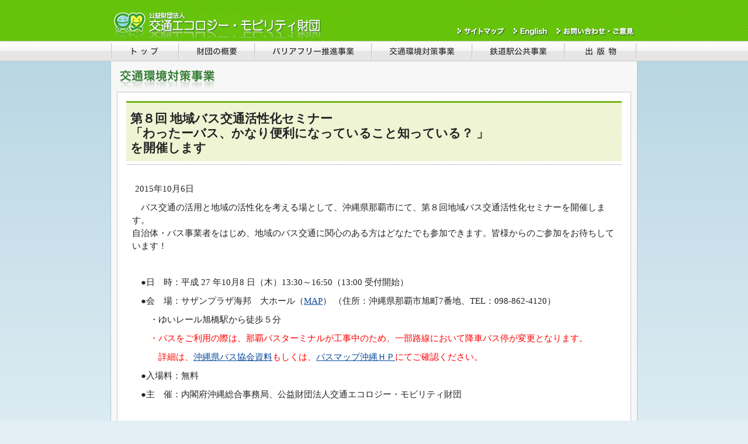

--- FILE ---
content_type: text/html
request_url: https://www.ecomo.or.jp/environment/bus/8th_seminar.html
body_size: 3807
content:
<!DOCTYPE html PUBLIC "-//W3C//DTD XHTML 1.0 Strict//EN" "http://www.w3.org/TR/xhtml1/DTD/xhtml1-strict.dtd">
<html xmlns="http://www.w3.org/1999/xhtml" xml:lang="ja" lang="ja">
<head>
<meta http-equiv="Content-Type" content="text/html; charset=shift_jis" />
<meta http-equiv="imagetoolbar" content="no" />
<meta http-equiv="Content-Script-Type" content="text/javascript" />
<meta http-equiv="Content-Style-Type" content="text/css" />
<meta name="keywords" content="交通エコロジー・モビリティ財団,交通エコモ財団,エコモ財団,エコモ" />
<meta name="description" content="交通エコロジー・モビリティ財団　財団ののニュースリリースを掲載しています。" />
<link rel="stylesheet" type="text/css" href="../../common/css/import.css" />
<link rel="stylesheet" type="text/css" href="../../common/css/htcfile3.css" />
<link rel="stylesheet" type="text/css" href="../css/general.css" />
<script type="text/javascript" src="../../common/scripts/smooth.pack.js"></script>
<title>第８回地域バス交通活性化セミナー：公益財団法人交通エコロジー・モビリティ財団</title>
<style type="text/css">
<!--
.style1 {color: #FFFFFF}
.style2 {color: #FF0000}
.style3 {font-family: "ＭＳ Ｐゴシック", Osaka, "ヒラギノ角ゴ Pro W3"}
.style5 {color: #FF0000; font-weight: bold; }
-->
</style>
</head>
<body>
<!--↓先頭に戻るボタンの戻り先-->
<a name="pagetop" id="pagetop"><!--pagetop--></a>
<!--隠しナビ（音声ブラウザ用）-->
<div id="navihidden">
  <a href="#contents"><img src="../../common/image/blank.gif" width="1" height="1" alt="本文へジャンプ" /></a>
  <a href="#glovalnavi"><img src="../../common/image/blank.gif" width="1" height="1" alt="グローバルナビゲーションへジャンプ" /></a>
</div><!-- End-navihidden -->
<!--ヘッダー-->
<div id="headerBack">
  <div id="header">
    <h1><a href="../../index.html"><img src="../../common/image/logo.png" width="355" height="45" alt="交通エコロジー・モビリティ財団" /></a></h1>
    <ul>
      <li class="headernavi001"><a href="../../support/sitemap.html"><img src="../../common/image/navi/headernavi001.png" width="81" height="16" alt="サイトマップ" /></a></li>
      <li class="headernavi002"><a href="../../english/index.html"><img src="../../common/image/navi/headernavi002.png" width="59" height="16" alt="English" /></a></li>
      <li class="headernavi003"><a href="../../support/faq.html"><img src="../../common/image/navi/headernavi003.png" width="133" height="16" alt="お問い合わせ・ご意見" /></a></li>
    </ul>
  </div><!--end-header-->
</div><!--end-headerBack-->
<hr />
<!--グローバルナビ-->
<a name="glovalnavi" id="glovalnavi" alt="ここからグローバルナビゲーション"><!--glovalNavi--></a>
<div id="glovalnaviBack">
  <div id="glovalnavi">
    <ul>
      <li class="glovalnavi001"><a href="../../index.html"><img src="../../common/image/navi/navi001.png" width="117" height="35" alt="トップ" /></a></li>
      <li class="glovalnavi002"><a href="../../outline/index.html"><img src="../../common/image/navi/navi002.png" width="130" height="35" alt="財団の概要" /></a></li>
      <li class="glovalnavi003"><a href="../../barrierfree/index.html"><img src="../../common/image/navi/navi003.png" width="200" height="35" alt="バリアフリー推進事業" /></a></li>
      <li class="glovalnavi004"><a href="../../environment/index.html"><img src="../../common/image/navi/navi004.png" width="172" height="35" alt="交通環境対策事業" /></a></li>
      <li class="glovalnavi005"><a href="../../railstation/index.html"><img src="../../common/image/navi/navi005.png" width="158" height="35" alt="鉄道駅公共事業" /></a></li>
      <li class="glovalnavi006"><a href="../../publication/index.html"><img src="../../common/image/navi/navi006.png" width="123" height="35" alt="出版物" /></a></li>
    </ul>
  </div><!--end-glovalNavi-->
</div><!--end-glovalNaviBack-->
<hr />
<div id="contentsBody">
  <div id="contents">
    <h2><img src="../image/environmentTitle.png" width="170" height="37" alt="新着情報" /></h2>
    <a name="contents" id="contents" alt="ここから本文"><!--contents--></a>
    <div id="contentsFull" class="commonLayout">
      <div id="newsTitle">
        <!--コンテンツタイトルを入力-->
        <h3 class="style3">第８回 地域バス交通活性化セミナー<br />
        「わったーバス、かなり便利になっていること知っている？
」<br />
  を開催します</h3>
        <p align="right" class="style3">2015年10月6日</p>
      </div>
      <span class="style3">
      <!--end-newsTitle-->
      <!--end-section-->
      </span>
      <div class="section style3">        
        <p>バス交通の活用と地域の活性化を考える場として、沖縄県那覇市にて、第８回地域バス交通活性化セミナーを開催します。<br>
自治体・バス事業者をはじめ、地域のバス交通に関心のある方はどなたでも参加できます。皆様からのご参加をお待ちしています！</p>
      </div>
      <span class="style3">
      <!--end-section-->
      </span>
      <div class="section style3">
       <p>●日　時：平成 27 年10月8 日（木）13:30～16:50（13:00 受付開始）</p>
       <p> ●会　場：サザンプラザ海邦　大ホール（<a href="http://www.sanpla.jp/access/index.html" target="_blank">MAP</a>）
        （住所：沖縄県那覇市旭町7番地、TEL：098-862-4120）</p>
       <p>　・ゆいレール旭橋駅から徒歩５分</p>
       <p>　<span class="style2">・バスをご利用の際は、那覇バスターミナルが工事中のため、一部路線において降車バス停が変更となります。</span></p>
       <p class="style2">　　詳細は、<a href="http://www.bus-okinawa.or.jp/phot/ta.pdf" target="_blank">沖縄県バス協会資料</a>もしくは、<a href="http://www.kotsu-okinawa.org/index_info3.html" target="_blank">バスマップ沖縄ＨＰ</a>にてご確認ください。</p>
       <p>●入場料：無料</p>
       <p>●主　催：内閣府沖縄総合事務局、公益財団法人交通エコロジー・モビリティ財団</p>
      </div>
      <span class="style3">
      <!--end-section-->
      </span>
      <div class="section style3">
          <h5>【プログラム】 <br />
          </h5>
        <table width="815" border="0">
          <tr>
            <td width="159" valign="top">13:30</td>
            <td width="639" align="left"><div align="left">開会挨拶（内閣府沖縄総合事務局、エコモ財団） </div></td>
          </tr>
          <tr>
            <td height="77" valign="top">13:40 </td>
            <td align="left"><div align="left"> <a href="pdf/bus-8th_seminar_okinawa.pdf" target="_blank">講演<br />
                「沖縄県におけるバス交通活性化に向けた取組紹介」<br />
                　阿波根　庸夫　沖縄県企画部交通政策課陸上交通班　班長　</a><br />
            </div></td>
          </tr>
          <tr>
            <td valign="top">14:10</td>
            <td align="left"><a href="pdf/bus-8th_seminar_ijichi.pdf" target="_blank">講演<br />
              「地域バス交通活性化における『連携』の重要性と実践
              」<br />
              　伊地知　恭右　NPO法人まちもびデザイン　事務局長</a></td>
          </tr>
          <tr>
            <td valign="top">14:50</td>
            <td align="left"><div align="left">休憩</div></td>
          </tr>
          <tr>
            <td valign="top">15:05</td>
            <td align="left"><div align="left">
              パネルディスカッション<br />
                「わったーバス、知って、使って活性化へ」 <br />
                  パネリスト：<br />
                　大井　尚司　　大分大学経済学部　准教授 <br />
                　<a href="pdf/bus-8th_seminar_yatagai.pdf" target="_blank">谷田貝　哲　バスマップ沖縄　主宰　 </a><br />
                　伊地知恭右　NPO法人まちもびデザイン　事務局長 <br />
                　高江洲　誠　一般社団法人沖縄県バス協会 業務課長<br />
                　幸地　優子　オフィス遊　代表　　 <br />
                  ｺｰﾃﾞｨﾈｰﾀｰ：<br />
                　太田　勝敏　　東京大学　名誉教授<br />
            </div></td>
          </tr>
          <tr>
            <td valign="top">16:50</td>
            <td align="left"><div align="left">終了(予定)
            </div></td>
          </tr>
        </table>
</div>
      <span class="style3">
      <!--end-section-->
      </span>
      <div class="section">
        <h5 class="style3">　　　　　　　　　　　　　　　　　　　　　<a href="pdf/bus-8th_seminar0918.pdf" target="_blank">参加申込書</a> 　　　　　　　　　　　　　　　　　　　　　</h5>
      </div>
      <!--end-section-->
      <!--end-section-->
      <!--end-section-->
      <!--AdobeReader取得-->
      <div class="getAdobeReader">
        <p class="floatLeft"><a href="http://get.adobe.com/jp/reader/otherversions/" target="_blank"><img src="../../common/image/icon/get_adobe_reader.jpg" width="125" height="32" alt="AdobeReaderのサイトへのリンク" /></a></p>
        <p>PDFファイルをご覧になるには、Adobe　Readerが必要です。お持ちでない方は左のボタンをクリックしてダウンロードしてください。<span class="style2 style1">当財団のHPでのPDF閲覧において、最新バージョンがAdobe Reader9において完全な動作保証はできません。Adobe Reader9.3ではなく、Adobe Reader8.2のバージョンをご利用くださるようお願いします。</span></p>
      </div>
      <!--getAdobeReader-->
      <!--ページナビゲーション-->
      <div id="pageNavi">
       </ul>
      </div><!--ed-pageNavi-->
      <!--ページトップへ-->
      <div class="pageTop">
        <a href="#pagetop">ページの先頭に戻る</a>      </div><!--end-pageTop-->
    </div>
    <!--end-contentsFull-->
  </div><!--end-contents-->
  <hr />
  <!--パン屑リスト-->
  <div id="breadcrumbs">
    <a href="../../index.html">トップ</a><span>></span>
	<a href="../index.html">交通環境対策事業</a><span>></span>
	<em>地域バス交通活性化</em>  </div>
  <!--end-breadcrumbs-->
  <hr />
  <!--フッター-->
  <div id="footer">
    <ul>
      <li class="footernavi001"><a href="../../support/access.html"><img src="../../common/image/navi/footernavi001.png" width="98" height="11" alt="所在地・アクセス" /></a></li>
      <li class="footernavi002"><a href="../../support/link.html"><img src="../../common/image/navi/footernavi002.png" width="86" height="11" alt="リンク・著作権" /></a></li>
      <li class="footernavi003"><a href="../../support/privacy.html"><img src="../../common/image/navi/footernavi003.png" width="98" height="11" alt="個人情報保護方針" /></a></li>
    </ul>
    <address>〒102-0076 東京都千代田区五番町10番地 五番町KUビル3F TEL:03-3221-6672</address>
    <p>CopyRight&copy;Foundation for Promoting Personal Mobility and Ecological Transportation all Right Reserved.</p>
  </div><!--end-footer-->
</div><!--end-contentsBody-->
</body>
</html>

--- FILE ---
content_type: text/css
request_url: https://www.ecomo.or.jp/common/css/import.css
body_size: 115
content:
@charset "Shift-JIS";



/*

	インポート

	最終更新： 2009-10-19

*/



/*ブラウザのデフォルトスタイルを再定義*/

@import "reset.css";



/*フォントスタイル*/

@import "fonts.css";



/*ヘッダー*/

@import "header.css";



/*フッター*/

@import "footer.css";



/*レイアウト*/

@import "layout.css";



/*jquery.lightbox-0.5*/

@import "jquery/jquery.lightbox-0.5.css";



/*プリント用*/

/*@import "print.css";



/*

@import url(ファイル名); という記述はしない（IE4をスキップ）

*/



/*EOF*/#contentsBody #contents #contentsFull #aidLeft .section .style5 {
	text-align: center;
}


--- FILE ---
content_type: text/css
request_url: https://www.ecomo.or.jp/common/css/htcfile3.css
body_size: 356
content:
@charset "Shift-JIS";

/*
	htc適用（第3階層）
	最終更新： 2008-03-19
*/

/*--------------------------------------------------ヘッダー*/
*html div#header h1 a img {
	behavior:url(../../common/scripts/iepngfix3.htc)/*IE6.0透過対応*/;
}

/*ヘッダーナビ*/
*html div#header ul li a img {
	behavior:url(../../common/scripts/iepngfix3.htc)/*IE6.0透過対応*/;
}

/*ロールオーバー部*/
.headernavi001 a { behavior:url(../../common/scripts/iepngfix3.htc); }

.headernavi002 a { behavior:url(../../common/scripts/iepngfix3.htc); }

.headernavi003 a { behavior:url(../../common/scripts/iepngfix3.htc); }

/*--------------------------------------------------パン屑リスト*/
div#breadcrumbs {
	behavior:url(../../common/scripts/iepngfix3.htc);/*IE6.0透過対応*/
}

div#breadcrumbs span {
	behavior: url(../../common/scripts/iepngfix3.htc)
}

/*--------------------------------------------------ページナビゲーション*/
div#pageNavi {
	margin-top:50px;
	border-top:1px solid #2E782D;
	clear:both;
}
div#pageNavi ul {
	margin:0!important;
	padding:0!important;
}
div#pageNavi ul li {
	font-size:100%;/*13px*/
	color:#326633;
	float:left;
	margin:3px 5px 0 5px;
}
li.contentsTop {
	padding-left:17px;
	background:url(../../common/image/icon/arrowTop1.png) 2px 4px no-repeat;
}
li.contentsList {
	padding-left:17px;
	background:url(../../common/image/icon/arrowList.png) 2px 4px no-repeat;
}
div#pageNavi ul li a {
	text-decoration:none;
}
div#pageNavi ul li a:hover {
	text-decoration:underline;
}
div#pageNavi ul li a:visited {
	color:#326633;
}

/*EOF*/

--- FILE ---
content_type: text/css
request_url: https://www.ecomo.or.jp/common/css/reset.css
body_size: 393
content:
@charset "Shift-JIS";



/*

Copyright (c) 2007, Yahoo! Inc. All rights reserved.

Code licensed under the BSD License:

http://developer.yahoo.net/yui/license.txt

version: 2.3.0

*/

/*

	スタイルリセット

	最終更新： 2008-02-25

*/



/*--------------------------------------------------コンテンツエリア*/

body {

	color:#000;

	background:#FFF;

}

body,

div,

dl,

dt,

dd,

ul,

ol,

li,

h1,

h2,

h3,

h4,

h5,

h6,

pre,

code,

form,

fieldset,

legend,

input,

textarea,

p,

blockquote,

th,

td {

	margin:0;

	padding:0;

}

table {

	border-collapse:collapse;

	border-spacing:0;

}

fieldset,

img {

	border:0;

}

address,

caption,

cite,

code,

dfn,

em,

strong,

th,

var {

	font-style:normal;

	font-weight:normal;

}

li {

	list-style:none;

}

caption,

th {

	text-align:left;

}

h1,

h2,

h3,

h4,

h5,

h6 {

	font-weight:normal;

}

q:before,

q:after {

	content:'';

}

abbr,

acronym {

	border:0;

	font-variant:normal;

}

sup,

sub {

	line-height:-1px;

	vertical-align:text-top;

}

sub {

	vertical-align:text-bottom;

}

input,

textarea,

select {

	font-family:inherit;

	font-size:inherit;

	font-weight:inherit;

}



/*--------------------------------------------------その他の指定*/

img {

	margin:0;

	padding:0;

	border:0;

	vertical-align:bottom;

}

hr {

	display:none;

}



--- FILE ---
content_type: text/css
request_url: https://www.ecomo.or.jp/common/css/fonts.css
body_size: 1158
content:
@charset "Shift-JIS";

/*
Copyright (c) 2009, Yahoo! Inc. All rights reserved.
Code licensed under the BSD License:
http://developer.yahoo.net/yui/license.txt
version: 2.7.0
*/
/**
 * YUI Fonts
 * @module fonts
 * @namespace yui-
 * @requires 
 */

/**
 * Percents could work for IE, but for backCompat purposes, we are using keywords.
 * x-small is for IE6/7 quirks mode.
 */

/*
	フォント
	最終更新：2009-06-25
*/

body {
	font:13px/1.25 'Hiragino Kaku Gothic Pro','ヒラギノ角ゴ Pro W3',arial,helvetica,clean,sans-serif;
}
/* Windows IE8用 */
body.IE8 {
	font:80%/1.25 'メイリオ','Meiryo','MS Pゴシック','MS PGothic',arial,helvetica,clean,sans-serif;
}
/* Windows IE7用 */
body.IE7 {
	font:80%/1.28 'メイリオ','Meiryo','MS Pゴシック','MS PGothic',arial,helvetica,clean,sans-serif;
}
/* Windows IE6用 */
body.IE6 {
	font:80%/1.231 'MS Pゴシック','MS PGothic',arial,helvetica,clean,sans-serif;
	letter-spacing:0.1em;
}
/* FireFox用（Windows 2000 もしくは Windows XPの場合） */
body.Mozilla_underXP {
	font:80%/1.231 'MS Pゴシック','MS PGothic',arial,helvetica,clean,sans-serif;
	letter-spacing:0.05em;
}
/* FireFox用（Windows Vista もしくは Windows 7の場合） */
body.Mozilla_overVista {
	font:80%/1.25 'メイリオ','Meiryo','MS Pゴシック','MS PGothic',arial,helvetica,clean,sans-serif;
}

/**
 * Nudge down to get to 13px equivalent for these form elements
 */
select,
input,
button,
textarea,
button {
	font:99% arial,helvetica,clean,sans-serif;
}

/**
 * To help tables remember to inherit
 */
table {
	font-size:inherit;
	font:100%;
}

/**
 * Bump up IE to get to 13px equivalent for these fixed-width elements
 */
pre,
code,
kbd,
samp,
tt {
	font-family:monospace;
	*font-size:108%;
	line-height:100%;
}

/*--------------------------------------------------サイト内フォントサイズ*/
h1,p,th,td,li,dt,dd {
	font-size: 108%;/*14px*/
	line-height: 1.5;
	text-align: left;
}
h2,h3 {
	font-size:146.5%;/*19px*/
	font-weight:bold;
}
h4 {
	font-size:131%;/*17px*/
	font-weight:bold;
}
h5 {
	font-size:116%;/*15px*/
	font-weight:bold;
}
h6 {
	font-size:108%;/*14px*/
	font-weight:bold;
}

ul li ol li {
	color:#333333;
	font-size:100%;/*13px*/
}

/*--------------------------------------------------フォント色*/
* {
	color:#232323;
}
a {
	color:#08499C;
}
a:visited {
	color:#663399;
}
a:hover {
	color:#326633;
}
.font_red {
	color:#CC0000;
}

/*--------------------------------------------------その他の設定*/
a {
	outline:0;/* for firefox */
}

/*--------------------------------------------------フォントサイズの変更*/
body.fontL #contentsBody{
	font-size:1.3em;
}
body.fontM #contentsBody{
	font-size:1.2em;
}
body.fontS #contentsBody{
	font-size:1em;
}

/*アイコン表示設定*/
body.fontS #fontswitcher dl#fswitcher dd#fswitcherS a {
	background:url(../image/fontsize/fontswitcher.jpg) 0 -22px;
}
body.fontM #fontswitcher dl#fswitcher dd#fswitcherM a {
	background:url(../image/fontsize/fontswitcher.jpg) -45px -22px;
}
body.fontL #fontswitcher dl#fswitcher dd#fswitcherL a {
	background:url(../image/fontsize/fontswitcher.jpg) -90px -22px;
}

/*
10px = 77%
11px = 85%
12px = 93%
13px = 100%
14px = 108%
15px = 116%
16px = 123.1%
17px = 131%
18px = 138.5%
19px = 146.5%
20px = 153.9%
21px = 161.6%
22px = 167%
23px = 174%
24px = 182%
25px = 189%
26px = 197%
*/

/*--------------------------------------------------デフォルトサイズの指定*/
/*content内部の文字サイズを標準より1pxアップ*/
div#contents, div#contents_left {
	font-size:108%!important;
}
/*EOF*/


--- FILE ---
content_type: text/css
request_url: https://www.ecomo.or.jp/common/css/header.css
body_size: 966
content:
@charset "Shift-JIS";

/*
	ヘッダー
	最終更新： 2009-10-19
*/

/*--------------------------------------------------ヘッダー*/
div#headerBack {
	background:url(../image/headerBack.png) repeat-x;/*IE7拡大表示対応*/
}
div#header {
	width:900px;
	height:70px;
	margin:0 auto;
	position:relative;top:0;left:0;
}
div#header h1 a {
	position:absolute;
	top:20px;
	left:5px;
}

/*ヘッダーナビ*/
div#header ul {
	position:absolute;
	top:47px;
	left:578px;
}
*html div#header ul {
	top:50px;
	left:560px;/*IE6の位置ずれ対応*/
}
div#header ul li {
	float:left;
	margin:0 0 0 15px;
	padding:0;
	font-size:1px;/*IE対策(NN7.1対策のため0にはしない)*/
}
/*ロールオーバー部*/
.headernavi001 a { display:block;width:81px;height:16px;background:url(../image/navi/headernavi101.png) 0 0 no-repeat; }
.headernavi001 a:hover { cursor:pointer;/*IE6.0対策*/ }
.headernavi001 a:hover img { visibility:hidden; }

.headernavi002 a { display:block;width:59px;height:16px;background:url(../image/navi/headernavi102.png) 0 0 no-repeat; }
.headernavi002 a:hover { cursor:pointer;/*IE6.0対策*/ }
.headernavi002 a:hover img { visibility:hidden; }

.headernavi003 a { display:block;width:133px;height:16px;background:url(../image/navi/headernavi103.png) 0 0 no-repeat; }
.headernavi003 a:hover { cursor:pointer;/*IE6.0対策*/ }
.headernavi003 a:hover img { visibility:hidden; }

/*--------------------------------------------------グローバルナビ*/
div#glovalnaviBack {
	background:url(../image/naviBack.png) repeat-x;/*IE7拡大表示対応のため*/
}
div#glovalnavi {
	width:900px;
	height:35px;
	margin:0 auto;
}
div#glovalnavi ul li {
	float:left;
	margin:0;
	padding-bottom:0;
	font-size:1px;/*IE対策(NN7.1対策のため0にはしない)*/
}

/*ロールオーバー部*/
.glovalnavi001 a { display:block;width:117px;height:35px;background:url(../image/navi/navi101.png) 0 0 no-repeat; }
.glovalnavi001 a:hover { background-color:#C4D927;/*IE6.0対策*/ }
.glovalnavi001 a:hover img { visibility:hidden; }

.glovalnavi002 a { display:block;width:130px;height:35px;background:url(../image/navi/navi102.png) 0 0 no-repeat; }
.glovalnavi002 a:hover { background-color:#C4D927;/*IE6.0対策*/ }
.glovalnavi002 a:hover img { visibility:hidden; }

.glovalnavi003 a { display:block;width:200px;height:35px;background:url(../image/navi/navi103.png) 0 0 no-repeat; }
.glovalnavi003 a:hover { background-color:#C4D927;/*IE6.0対策*/ }
.glovalnavi003 a:hover img { visibility:hidden; }

.glovalnavi004 a { display:block;width:172px;height:35px;background:url(../image/navi/navi104.png) 0 0 no-repeat; }
.glovalnavi004 a:hover { background-color:#C4D927;/*IE6.0対策*/ }
.glovalnavi004 a:hover img { visibility:hidden; }

.glovalnavi005 a { display:block;width:158px;height:35px;background:url(../image/navi/navi105.png) 0 0 no-repeat; }
.glovalnavi005 a:hover { background-color:#C4D927;/*IE6.0対策*/ }
.glovalnavi005 a:hover img { visibility:hidden; }

.glovalnavi006 a { display:block;width:123px;height:35px;background:url(../image/navi/navi106.png) 0 0 no-repeat; }
.glovalnavi006 a:hover { background-color:#C4D927;/*IE6.0対策*/ }
.glovalnavi006 a:hover img { visibility:hidden; }

/*--------------------------------------------------フォントサイズ変更*/
div#fontsizeSwitcher {
	position:absolute;
	top:10px;
	left:692px;
}
dl.textresizer dt {
	background:url(../image/fontsize/fontsize.gif) no-repeat;
	display:inline;
	float:left;
	margin:4px 5px 0 0;
	text-indent:-9999px;
	width:60px;
}
dl.textresizer dd {
	float:left;
	height:22px;
	margin:0 0 0 0;
}
/*画像置換*/ 
dl.textresizer dd a {
	display:block;
	height:22px;
	overflow:hidden;
	text-indent:-9999px;
	text-decoration:none;
}
dl.textresizer dd#small-text a {
	background:url(../image/fontsize/fontswitcher.jpg) 0 0 no-repeat;
	width:45px;
}
dl.textresizer dd#midium-text a {
	background:url(../image/fontsize/fontswitcher.jpg) -45px 0 no-repeat;
	width:45px;
}
dl.textresizer dd#large-text a {
	background:url(../image/fontsize/fontswitcher.jpg) -90px 0 no-repeat;
	width:45px;
}
/*ロールオーバー*/
dl.textresizer dd#small-text a:hover {
	background-position:0 -22px;
}
dl.textresizer dd#midium-text a:hover {
	background-position:-45px -22px;
}
dl.textresizer dd#large-text a:hover {
	background-position:-90px -22px;
}

/*アクティブ*/
dl.textresizer dd#small-text a.textresizer-active {
	background:url(../image/fontsize/fontswitcher.jpg) 0 -22px no-repeat;
}
dl.textresizer dd#midium-text a.textresizer-active {
	background:url(../image/fontsize/fontswitcher.jpg) -45px -22px no-repeat;
}
dl.textresizer dd#large-text a.textresizer-active {
	background:url(../image/fontsize/fontswitcher.jpg) -90px -22px no-repeat;
}

/*--------------------------------------------------フォントサイズ変更（旧バージョン）*/
div#fontswitcher {
	position:absolute;
	top:10px;
	left:692px;
}
dl#fswitcher dt {
	background:url(../image/fontsize/fontsize.gif) no-repeat;
	display:inline;
	float:left;
	margin:4px 5px 0 0;
	text-indent:-9999px;
	width:60px;
}
dl#fswitcher dd {
	float:left;
	height:22px;
	margin:0 0 0 0;
}
/*画像置換*/ 
dl#fswitcher dd a {
	display:block;
	height:22px;
	overflow:hidden;
	text-indent:-9999px;
	text-decoration:none;
}
dl#fswitcher dd#fswitcherS a {
	background:url(../image/fontsize/fontswitcher.jpg) 0 0 no-repeat;
	width:45px;
}
dl#fswitcher dd#fswitcherM a {
	background:url(../image/fontsize/fontswitcher.jpg) -45px 0 no-repeat;
	width:45px;
}
dl#fswitcher dd#fswitcherL a {
	background:url(../image/fontsize/fontswitcher.jpg) -90px 0 no-repeat;
	width:45px;
}
/*ロールオーバー*/
dl#fswitcher dd#fswitcherS a:hover {
	background-position:0 -22px;
}
dl#fswitcher dd#fswitcherM a:hover {
	background-position:-45px -22px;
}
dl#fswitcher dd#fswitcherL a:hover {
	background-position:-90px -22px;
}

/*EOF*/

--- FILE ---
content_type: text/css
request_url: https://www.ecomo.or.jp/common/css/footer.css
body_size: 361
content:
@charset "Shift-JIS";

/*
	フッター
	最終更新： 2015-02-17
*/

/*--------------------------------------------------フッター*/
div#footer {
	background:url(../image/footerBack.png) no-repeat;
	height:75px;
	padding:2px 10px;
	margin:0;
	position:relative;top:0;left:0;
	clear:both;
}

/*フッターナビ*/
div#footer ul li {
	float:left;
	margin:5px 10px 20px 5px;
	padding:0;
	font-size:0;
}

/*ロールオーバー部*/
.footernavi001 a { display:block;width:98px;height:11px;background:url(../image/navi/footernavi101.png) 0 0 no-repeat; }
.footernavi001 a:hover { background-color:#0033CC;/*IE6.0対策*/ }
.footernavi001 a:hover img { visibility:hidden; }

.footernavi002 a { display:block;width:86px;height:11px;background:url(../image/navi/footernavi102.png) 0 0 no-repeat; }
.footernavi002 a:hover { background-color:#0033CC;/*IE6.0対策*/ }
.footernavi002 a:hover img { visibility:hidden; }

.footernavi003 a { display:block;width:98px;height:11px;background:url(../image/navi/footernavi103.png) 0 0 no-repeat; }
.footernavi003 a:hover { background-color:#0033CC;/*IE6.0対策*/ }
.footernavi003 a:hover img { visibility:hidden; }

.footernavi004 a { display:block;width:181px;height:11px;background:url(../image/navi/footernavi104.png) 0 0 no-repeat; }
.footernavi004 a:hover { background-color:#0033CC;/*IE6.0対策*/ }
.footernavi004 a:hover img { visibility:hidden; }

/*関連リンク*/
ul.link {
	position:absolute;top:5px;left:564px;
	width:326px;
}
ul.link li {
	margin:0!important;
}

/*住所*/
div#footer address {
	font-size:93%;/*12px*/
	text-align:right;
	padding:0 3px 2px 0;
	clear:both;
}

/*コピーライト*/
div#footer p {
	font-size:77%;/*10px*/
	text-align:right;
}

/*EOF*/

--- FILE ---
content_type: text/css
request_url: https://www.ecomo.or.jp/common/css/layout.css
body_size: 3003
content:
@charset "Shift-JIS";

/*
	�ｽx�ｽ[�ｽX�ｽ�ｽ�ｽC�ｽA�ｽE�ｽg
	�ｽﾅ終�ｽX�ｽV�ｽF 2015-02-10
*/

/*--------------------------------------------------�ｽE�ｽX�ｽN�ｽ�ｽ�ｽ[�ｽ�ｽ�ｽo�ｽ[�ｽ�ｽ�ｽ�ｽﾉ表�ｽ�ｽ*/
*html body {
	overflow-y:visible;/*IE6�ｽﾌみ適�ｽp*/
}

*+html body {
	overflow-y:visible;/*IE7�ｽﾌみ適�ｽp*/
}

body {
	overflow-y:scroll;
}

/*--------------------------------------------------body�ｽv�ｽf*/
body {
	margin:0;
	padding:0;
	background:url(../image/bodyBack.png) repeat-x;
	background-color:#E2EFF4;
}

/*--------------------------------------------------�ｽB�ｽ�ｽ�ｽi�ｽr*/
div#navihidden {
	height:0;
	font-size:0;/* IE�ｽﾎ搾ｿｽ */
}

/*--------------------------------------------------�ｽR�ｽ�ｽ�ｽe�ｽ�ｽ�ｽc*/
div#contentsBody {
	width:900px;
	margin:0 auto;
	border-left:1px solid #ABC9D7;
	border-right:1px solid #ABC9D7;
	border-bottom:1px solid #ABC9D7;
	background:#F7F7F7;
}
/*�ｽR�ｽ�ｽ�ｽe�ｽ�ｽ�ｽc�ｽ�ｽ�ｽ�ｽ*/
div#contents {
	margin:0 10px;
	padding:0;
}
/*h2�ｽ^�ｽC�ｽg�ｽ�ｽ*/
div#contents h2 {
	padding:10px 0 5px 0;
}

/*--------------------------------------------------�ｽR�ｽ�ｽ�ｽe�ｽ�ｽ�ｽc�ｽi�ｽ�ｽ�ｽ�ｽ�ｽﾈゑｿｽ�ｽj*/
div#contentsFull {
	width:848px;
	margin-bottom:7px;
	padding:15px;
	min-height:300px;
	height:auto!important;/* for IE6 */
	height:300px;/* for IE6 */
	border:1px solid #CACACA;
	background:#FFFFFF;
}

/*--------------------------------------------------�ｽ�ｽ�ｽﾊ�ｿｽ�ｽC�ｽA�ｽE�ｽg*/
/*h3�ｽ^�ｽC�ｽg�ｽ�ｽ*/
div.commonLayout h3 {
	margin-bottom:30px;
	padding:15px 7px;
	border-top:3px solid #72B611;
	border-bottom:1px solid #CACACA;
	background:url(../image/h3titleBack.png) repeat-x;
}
div.commonLayout h3 span {
	font-size:85%;/*11px*/
}

/*h4�ｽ^�ｽC�ｽg�ｽ�ｽ�ｽi�ｽT�ｽu�ｽ^�ｽC�ｽg�ｽ�ｽ�ｽj*/
div.commonLayout h4 {
	position: relative;
	margin-bottom:15px;
	padding-bottom:1px;
	border-bottom:1px solid #CACACA;
}

div.commonLayout h4 span {
	position: absolute;
	right: 0;
	bottom: 0;
	font-size: 12px;
	text-align: right;
}
/*h5�ｽ^�ｽC�ｽg�ｽ�ｽ�ｽi�ｽ�ｽ�ｽﾊタ�ｽC�ｽg�ｽ�ｽ�ｽj*/
div.commonLayout h5 {
	margin-bottom: 10px;
	text-align: left;
}
/*h6�ｽ^�ｽC�ｽg�ｽ�ｽ�ｽi�ｽ�ｽ�ｽﾊタ�ｽC�ｽg�ｽ�ｽ�ｽj*/
div.commonLayout h6 {
	margin-bottom:10px;
}
/*�ｽ�ｽ�ｽ�ｽ*/
div.commonLayout p {
	margin-bottom: 10px;
	text-indent: 1em;
	text-align: left;
}
/*�ｽ�ｽ�ｽX�ｽg*/
div.commonLayout ul {
	margin:0 15px 15px 20px;
}
div.commonLayout ol {
	margin:0 15px 15px 20px;
}
div.commonLayout dl {
	margin:0 15px 15px 20px;
}
div.commonLayout dl dt {
	font-weight:bold;
}
div.commonLayout dl dd {
	margin:0 15px 5px 15px;
}
div.commonLayout li {
	margin-bottom:5px;
}
/*�ｽe�ｽ[�ｽu�ｽ�ｽ*/
div.commonLayout table {
	border-collapse: separate;
	border-top: 1px solid #BCBFA4;
	border-right: 1px solid #BCBFA4;
	margin-bottom: 3px;
	color: #D6D6D6;
	text-align: left;
}
/*�ｽL�ｽ�ｽ�ｽv�ｽV�ｽ�ｽ�ｽ�ｽ�ｽﾌ指�ｽ�ｽ*/
div.commonLayout caption {
	font-size:123.1%;/*16px*/
	font-weight:bold;
	margin-bottom:2px;
}
/*�ｽw�ｽb�ｽ_�ｽ[�ｽ�ｽ�ｽﾌ指�ｽ�ｽ*/
div.commonLayout thead th {
	padding:3px 0;
	text-align:center;
	vertical-align:middle;
	background-color:#D6D9C4;
	border-left:1px solid #BCBFA4;
	border-bottom:1px solid #BCBFA4;
}
div.commonLayout tbody th {
	padding:3px 5px;
	text-align:left;
	vertical-align:top;
	background-color:#F1F2E7;
	border-left:1px solid #BCBFA4;
	border-bottom:1px solid #BCBFA4;
}
/*�ｽ�ｽ�ｽe�ｽ�ｽ�ｽﾌ指�ｽ�ｽ*/
div.commonLayout tbody td {
	padding: 3px 5px;
	text-align: left;
	vertical-align: top;
	border-left: 1px solid #BCBFA4;
	border-bottom: 1px solid #BCBFA4;
}
div.commonLayout tbody td ul {
	margin:0 0 0 10px;
}
div.commonLayout tbody td ul li {
	font-size:100%;/*�ｽ繽托ｿｽ�ｽ�ｽw�ｽ�ｽ*/
	margin-bottom:0;
	padding-bottom:0;
}

/*�ｽZ�ｽN�ｽV�ｽ�ｽ�ｽ�ｽ*/
div.section {
	margin: 0 10px 30px 10px;
	clear: both;
	color: #FFF;
}

div.section--type01 {
	margin-bottom: 60px;
}

/*�ｽ�ｽ�ｽf�ｽB�ｽA*/
div.card {
	display: flex;
	align-items: center;
	justify-content: center;
	width: 70%;
	margin: 50px auto 0;
}

div.card .card__text,
div.card .card__img {
	width: 50%;
}

div.card .card__text {
	float: left;
	font-weight: 700;
}

div.card .card__img {
	float: right;
}

div.card .card__img a {
	display: block;
}

div.card .card__img img {
	display: block;
	width: 100%;
	height: auto;
	margin-bottom: 10px;
}

div.card .card__img span {
	font-size: 14px;
	text-align: left;
}

/*�ｽo�ｽ�ｽ�ｽA�ｽt�ｽ�ｽ�ｽ[�ｽj�ｽ�ｽ�ｽ[�ｽX*/
.barrierfree_news__item {
	display: flex;
}

.barrierfree_news__item + .barrierfree_news__item {
	margin-top: 20px;
}

div.barrierfree_news__date {
	width: 18%;
}

div.barrierfree_news__body {
	width: 82%;
}

/*--------------------------------------------------�ｽ�ｽ�ｽX�ｽg�ｽ\�ｽ�ｽ�ｽﾝ抵ｿｽ*/
/*�ｽ�ｽ�ｽX�ｽg�ｽ�ｽ�ｽ�ｽ�ｽ�ｽ�ｽﾌゑｿｽ�ｽ�ｽ*/
.list_decimal {
	margin-left:17px;
	list-style: decimal;
}
/*�ｽ�ｽ�ｽX�ｽg�ｽ�ｽ�ｽ�ｽ�ｽ[�ｽ}�ｽ�ｽ�ｽ�ｽ�ｽ�ｽ�ｽ�ｽ�ｽ�ｽ�ｽﾌゑｿｽ�ｽ�ｽ*/
.list_lroman {
	margin-left:17px;
	list-style: lower-roman;
}
/*�ｽ�ｽ�ｽX�ｽg�ｽ�ｽ�ｽ�ｽ�ｽ[�ｽ}�ｽ�ｽ�ｽ�ｽ�ｽ蝠ｶ�ｽ�ｽ�ｽﾌゑｿｽ�ｽ�ｽ*/
.list_uroman {
	margin-left:17px;
	list-style: upper-roman;
}
/*�ｽ�ｽ�ｽX�ｽg�ｽ�ｽ�ｽA�ｽ�ｽ�ｽt�ｽ@�ｽx�ｽb�ｽg�ｽ�ｽ�ｽ�ｽ�ｽ�ｽ�ｽﾌゑｿｽ�ｽ�ｽ*/
.list_lalpha {
	margin-left:17px;
	list-style: lower-alpha;
}
/*�ｽ�ｽ�ｽX�ｽg�ｽ�ｽ�ｽA�ｽ�ｽ�ｽt�ｽ@�ｽx�ｽb�ｽg�ｽ蝠ｶ�ｽ�ｽ�ｽﾌゑｿｽ�ｽ�ｽ*/
.list_ualpha {
	margin-left:17px;
	list-style: upper-alpha;
}
/*�ｽ�ｽ�ｽX�ｽg�ｽ�ｽ�ｽ�ｽ�ｽﾌゑｿｽ�ｽ�ｽ*/
.list_square {
	margin-left:17px;
	list-style:square;
}
/*�ｽ�ｽ�ｽX�ｽg�ｽ�ｽpdf�ｽA�ｽC�ｽR�ｽ�ｽ�ｽﾌゑｿｽ�ｽ�ｽ */
.list_pdf {
	background:url(../image/icon/pdf.png) no-repeat 0 3px;
	padding-left:17px;
	zoom:1;
}
/*�ｽ�ｽ�ｽX�ｽg�ｽ�ｽword�ｽA�ｽC�ｽR�ｽ�ｽ�ｽﾌゑｿｽ�ｽ�ｽ */
.list_word {
	background:url(../image/icon/word.png) no-repeat 0 3px;
	padding-left:17px;
	zoom:1;
}
/*�ｽ�ｽ�ｽX�ｽg�ｽ�ｽexcel�ｽA�ｽC�ｽR�ｽ�ｽ�ｽﾌゑｿｽ�ｽ�ｽ */
.list_excel {
	background:url(../image/icon/excel.png) no-repeat 0 3px;
	padding-left:17px;
	zoom:1;
}
/*�ｽ�ｽ�ｽX�ｽg�ｽ�ｽweb�ｽA�ｽC�ｽR�ｽ�ｽ�ｽﾌゑｿｽ�ｽ�ｽ */
.list_web {
	background:url(../image/icon/web.png) no-repeat 0 3px;
	padding-left:17px;
	zoom:1;
}
/*�ｽ�ｽ�ｽX�ｽg�ｽ�ｽ�ｽ�ｽ�ｽA�ｽC�ｽR�ｽ�ｽ�ｽﾌゑｿｽ�ｽ�ｽ */
.list_arrow {
	background:url(../image/icon/arrowNews.png) no-repeat 2px 4px;
	padding-left:17px;
	zoom:1;
}
/*�ｽ�ｽ�ｽX�ｽg�ｽ�ｽ�ｽ_�ｽE�ｽ�ｽ�ｽ�ｽ�ｽ[�ｽh�ｽA�ｽC�ｽR�ｽ�ｽ�ｽﾌゑｿｽ�ｽ�ｽ */
.list_download {
	background:url(../image/icon/download.png) no-repeat 0 3px;
	padding-left:17px;
	zoom:1;
}

/*�ｽ�ｽ�ｽ�ｽ�ｽﾝ抵ｿｽp*/
/*PDF�ｽA�ｽC�ｽR�ｽ�ｽ�ｽﾌゑｿｽ�ｽ�ｽ */
.icon_pdf {
	background:url(../image/icon/pdf.png) no-repeat 0.3em center;
	padding-left:22px;
	margin:0;
	zoom:1;
	min-height:13px;
	height:auto!important;
	height:13px;/* for IE */
}
/*word�ｽA�ｽC�ｽR�ｽ�ｽ�ｽﾌゑｿｽ�ｽ�ｽ */
.icon_word {
	background:url(../image/icon/word.png) no-repeat 0.3em center;
	padding-left:22px;
	margin:0;
	zoom:1;
	min-height:13px;
	height:auto!important;
	height:13px;/* for IE */
}
/*web�ｽA�ｽC�ｽR�ｽ�ｽ�ｽﾌゑｿｽ�ｽ�ｽ */
.icon_web {
	background:url(../image/icon/web.png) no-repeat 0.3em center;
	padding-left:22px;
	margin:0;
	zoom:1;
	min-height:13px;
	height:auto!important;
	height:13px;/* for IE */
}
/*�ｽ�ｽ�ｽA�ｽC�ｽR�ｽ�ｽ�ｽﾌゑｿｽ�ｽ�ｽ */
.icon_arrow {
	background:url(../image/icon/arrowNews.png) no-repeat 0.3em center;
	padding-left:22px;
	margin:0;
	zoom:1;
	min-height:13px;
	height:auto!important;
	height:13px;/* for IE */
}

/*--------------------------------------------------�ｽ^�ｽu�ｽﾘゑｿｽﾖゑｿｽ�ｽ�ｽ�ｽ�ｽ*/
.cssTab {
	margin:0 10px!important;
}
.cssTab li {
	margin:0!important;
}
div.fragment {
	padding:15px;
	border:1px solid #ADBBC6;
}

/*--------------------------------------------------�ｽp�ｽ�ｽ�ｽ�ｽ�ｽ�ｽ�ｽX�ｽg*/
div#breadcrumbs {
	height:32px;
	line-height:32px;
	font-size:93%;/*12px*/
	margin:0 10px 10px 10px;
	padding:0;
	overflow:hidden;
	background:url(../image/breadcrumbsBack.png);
	clear:both!important;
}

div#breadcrumbs a, div#breadcrumbs em, div#breadcrumbs span {
	height:32px;
	color:#646464;
	padding:0 8px;
	float:left;
	overflow:hidden;
	font-style:normal;
	text-decoration:none;
}
div#breadcrumbs a:hover {
	color:#326633;
}
div#breadcrumbs span {
	background:url(../image/breadcrumbs.png) no-repeat left center;
	overflow:hidden;
	padding:0 0 0 10px;
	width:0;
}

/*--------------------------------------------------AdobeReader*/
div.getAdobeReader {
	background:#EBF6EC;
	border:1px solid #CACACA;
	margin:15px 10px;
	padding:10px;
	display:inline-block;
}
div.getAdobeReader:after {
	content:".";
	display:block;
	height:0;
	clear:both;
	visibility:hidden;
}
div.getAdobeReader p {
	font-size:100%;/*13px*/
	text-indent:0!important;
	margin-bottom:1px!important;
	line-height:1.3;
}
div.getAdobeReader p img {
	margin-right:10px;
}

/*--------------------------------------------------WindowsMedia*/
div.getWindowsmedia {
	background:#F7F7F7;
	border:1px solid #CACACA;
	margin:15px 10px;
	padding:10px;
	display:inline-block;
}
div.getWindowsmedia:after {
	content:".";
	display:block;
	height:0;
	clear:both;
	visibility:hidden;
}
div.getWindowsmedia p {
	font-size:100%;/*13px*/
	text-indent:0!important;
	margin-bottom:1px!important;
	line-height:1.3;
}
div.getWindowsmedia p img {
	margin-right:10px;
}

/*--------------------------------------------------�ｽﾄ用�ｽN�ｽ�ｽ�ｽX*/
/*�ｽ�ｽ�ｽ�ｽfloat*/
.floatLeft {
	float:left;
	margin:0 0 15px 0;
}
/*�ｽE�ｽ�ｽfloat*/
.floatRight {
	float:right;
	margin:0 0 15px 0;
}
/*float�ｽN�ｽ�ｽ�ｽA*/
div.clear {
	clear:both;
	font-size:0!important;
}
/*�ｽe�ｽL�ｽX�ｽg�ｽﾌセ�ｽ�ｽ�ｽ^�ｽ�ｽ�ｽ�ｽ�ｽO*/
.textCenter {
	text-align:center!important;
}
/*�ｽe�ｽL�ｽX�ｽg�ｽﾌ右�ｽ�ｽ*/
.textRight {
	text-align:right!important;
}
/*�ｽe�ｽL�ｽX�ｽg�ｽﾌ抵ｿｽ�ｽ�ｽ�ｽ�ｽ*/
.textmiddle {
	vertical-align:middle!important;
}
/*�ｽe�ｽL�ｽX�ｽg�ｽﾌ会ｿｽ�ｽ�ｽ�ｽ�ｽ*/
.textbottom {
	vertical-align:bottom!important;
}
/*�ｽ{�ｽ^�ｽ�ｽ�ｽﾌ�ｿｽ�ｽ[�ｽ�ｽ�ｽI�ｽ[�ｽo�ｽ[*/
.button a:hover img {
	filter:alpha(opacity=90);/* for IE */
	opacity:0.9;
}
/*�ｽC�ｽ�ｽ�ｽf�ｽ�ｽ�ｽg�ｽ�ｽ�ｽ�ｽ*/
.noindent {
	text-indent:0!important;
}
/*�ｽe�ｽ[�ｽu�ｽ�ｽ�ｽﾌボ�ｽ[�ｽ_�ｽ[�ｽ�ｽ�ｽ�ｽ*/
.noborder table {
	border:0!important;
}
.noborder table tr th {
	border:0!important;
}
.noborder table tr td {
	border:0!important;
}
.noborder {
	border:0!important;
}

/*�ｽy�ｽ[�ｽW�ｽﾌ先頭�ｽ�ｽ*/
div.pageTop {
	text-align:right;
	clear:both;
	margin:0 10px 10px 0;
	padding:0;
}
div.pageTop a {
	font-size:93%;/*12px*/
	background:url(../image/icon/pagetop.png) 0 2px no-repeat!important;
	padding-left:13px!important;
}
/*�ｽ�ｽ�ｽ�ｽ�ｽ�ｽ�ｽ�ｽ*/
strong {
	font-weight:bold;
}
/*�ｽL�ｽ�ｽ�ｽv�ｽV�ｽ�ｽ�ｽ�ｽ�ｽi�ｽ�ｽ�ｽ�ｽ�ｽ�ｽ�ｽj*/
.caption {
	font-size:100%;/*13px*/
	padding-left:2em!important;
	text-indent:-1.4em!important;
	line-height:1.3;
	margin-bottom:7px!important;
}
/*�ｽ�ｽ�ｽﾓ擾ｿｽ�ｽ�ｽ�ｽi�ｽ�ｽ�ｽ�ｽj*/
.notice {
	font-size:85%;/*11px*/
	color:#CC0000;
	padding-left:5px;
	vertical-align:super;
}
/*�ｽ�ｽ�ｽﾓ擾ｿｽ�ｽ�ｽ�ｽi�ｽ�ｽ�ｽF�ｽj*/
.noticeBlack {
	font-size:85%;/*11px*/
	padding-left:5px;
	vertical-align:super;
	text-indent:0!important;
}

/*�ｽ�ｽt�ｽ�ｽ�ｽ�ｽ�ｽ�ｽ*/
.super {
	font-size:85%/*11px*/;
	color:#CC0000;
	vertical-align:super;
}

/*�ｽ�ｽ�ｽ�ｽ�ｽt�ｽH�ｽ�ｽ�ｽg�ｽT�ｽC�ｽY*/
.fz15 {
	font-size: 15px;
}

/*�ｽ�ｽ�ｽ�ｽ�ｽ}�ｽ[�ｽW�ｽ�ｽ*/
.mgb05 {
	margin-bottom:5px!important;
}
.mgb10 {
	margin-bottom:10px!important;
}
.mgb15 {
	margin-bottom:15px!important;
}
.mgb20 {
	margin-bottom:20px!important;
}
.mgb25 {
	margin-bottom:25px!important;
}
.mgb30 {
	margin-bottom:30px!important;
}
.mgb35 {
	margin-bottom:35px!important;
}
.mgb40 {
	margin-bottom:40px!important;
}
.mgb45 {
	margin-bottom:45px!important;
}
.mgb50 {
	margin-bottom:50px!important;
}

/*--------------------------------------------------IE�ｽﾌバ�ｽO�ｽﾎ搾ｿｽ*/
div{
    min-height:1%;
}
div:after{/* for modern browser */
	clear:both;
	content:".";
	display:block;
	font-size:0;
	height:0!important;
	visibility:hidden;
}
*html div{
	display:inline-table;/* for MacIE */
	/*\*/height:0%;/* for WinIE */
}

/*--------------------------------------------------IE�ｽv�ｽ�ｽ�ｽ�ｽ�ｽg�ｽw�ｽ�ｽ*/
@media print {
body {
	_zoom: 0.80;
}
}
/*EOF*/
